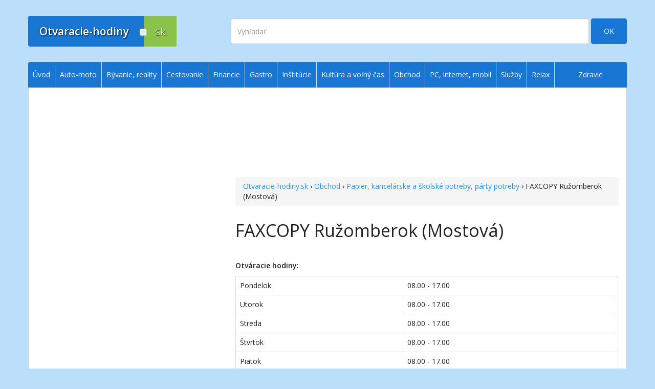

--- FILE ---
content_type: text/html; charset=utf-8
request_url: https://www.otvaracie-hodiny.sk/product/faxcopy-ruzomberok-mostova-11205/
body_size: 13183
content:

<!DOCTYPE html>
<html lang="sk">
<head>
  <meta charset="utf-8">
  <meta name="viewport" content="width=device-width, initial-scale=1.0">
  <title>FAXCOPY Ružomberok (Mostová) - Otvaracie-hodiny.sk | Otváracie, úradné a stránkové hodiny</title>
  <meta name="author" content="E-GO, s.r.o.">
  <meta name="robots" content="index, follow">
    <meta name="description" content="Otváracie hodiny pre FAXCOPY Ružomberok (Mostová)">
  <meta property="og:description" content="Otváracie hodiny pre FAXCOPY Ružomberok (Mostová)">
    <meta property="og:type" content="website">
  <meta property="og:locale" content="sk_SK">
  <meta property="og:title" content="FAXCOPY Ružomberok (Mostová) - Otvaracie-hodiny.sk | Otváracie, úradné a stránkové hodiny">
  <meta property="og:site_name" content="Otvaracie-hodiny.sk">
  <meta property="og:image" content="https://d35yy3vhav0316.cloudfront.net/ogimage.png">
  <meta property="og:url" content="https://www.otvaracie-hodiny.sk/product/faxcopy-ruzomberok-mostova-11205/">
  <meta property="fb:admins" content="1582427903">
  <meta property="fb:admins" content="1232444300">
  	
	  <link rel="home" href="https://www.otvaracie-hodiny.sk/" title="Otvaracie-hodiny.sk">
  <link rel="author" href="https://www.e-go.sk/" title="E-GO Web Design - Tvorba web stránok">
	<link rel="shortcut icon" href="https://d35yy3vhav0316.cloudfront.net/favicon.ico" type="image/x-icon">
  <link rel="apple-touch-icon" sizes="76x76" href="https://d35yy3vhav0316.cloudfront.net/apple-touch-icon-76x76.png">
  <link rel="apple-touch-icon" sizes="120x120" href="https://d35yy3vhav0316.cloudfront.net/apple-touch-icon-120x120.png">
  <link rel="apple-touch-icon" sizes="152x152" href="https://d35yy3vhav0316.cloudfront.net/apple-touch-icon-152x152.png">
  <link rel="apple-touch-icon" sizes="180x180" href="https://d35yy3vhav0316.cloudfront.net/apple-touch-icon-180x180.png">
  <link href="https://fonts.googleapis.com/css?family=Open+Sans:300,400,600&subset=latin,latin-ext" rel="stylesheet" type="text/css">
  <link href="https://cdnjs.cloudflare.com/ajax/libs/font-awesome/4.5.0/css/font-awesome.min.css" rel="stylesheet">
  <link href="https://cdnjs.cloudflare.com/ajax/libs/twitter-bootstrap/3.3.1/css/bootstrap.min.css" rel="stylesheet">
  <link href="https://d35yy3vhav0316.cloudfront.net/css/specific.2024102804.css" rel="stylesheet">
  <!--[if lt IE 9]>
    <script src="https://oss.maxcdn.com/html5shiv/3.7.2/html5shiv.min.js"></script>
    <script src="https://oss.maxcdn.com/respond/1.4.2/respond.min.js"></script>
  <![endif]-->
  <script async src="https://securepubads.g.doubleclick.net/tag/js/gpt.js"></script>
  <script type="module" src="https://www.nuload.net/otvaracie-hodiny/ad.js"></script>
</head>
<body id="top">
  <!-- Google Tag Manager -->
  <noscript><iframe src="//www.googletagmanager.com/ns.html?id=GTM-N2DRGD"
  height="0" width="0" style="display:none;visibility:hidden"></iframe></noscript>
  <script>(function(w,d,s,l,i){w[l]=w[l]||[];w[l].push({'gtm.start':
  new Date().getTime(),event:'gtm.js'});var f=d.getElementsByTagName(s)[0],
  j=d.createElement(s),dl=l!='dataLayer'?'&l='+l:'';j.async=true;j.src=
  '//www.googletagmanager.com/gtm.js?id='+i+dl;f.parentNode.insertBefore(j,f);
  })(window,document,'script','dataLayer','GTM-N2DRGD');</script>
  <!-- End Google Tag Manager -->
  <div id="fb-root"></div>
  <a href="#content" class="sr-only">Prejsť na obsah</a>
    <!-- page header, logo, search -->
  <header class="navbar" id="header">
    <div class="container">
      <div class="navbar-header">
        <a class="navbar-brand" href="/"><div class="logo"><div>Otvaracie-hodiny</div><div>sk</div><span></span></div></a>
        <a class="navbar-toggle" href="#sidr">
          <span class="sr-only">Zobraziť | Skryť navigáciu</span>
          <span class="icon-bar"></span>
          <span class="icon-bar"></span>
          <span class="icon-bar"></span>
        </a>
      </div>
      <div class="navbar-right">
        <div id="search">
          <form action="/engine/search/" method="get" class="clearfix form-inline" role="form">
            <div><input type="hidden" name="pid" value="">
              <input type="hidden" name="selang" value="SK"></div>
            <label for="search-string" class="sr-only">Vyhľadať</label>
            <input class="search-field form-control" name="string" id="search-string" type="text" placeholder="Vyhľadať" autocomplete="off">
						<button class="btn btn-primary btn-search" name="submit" type="submit">OK</button>
					</form>
        </div>
      </div>
    </div>
  </header>
  <!-- /page header, logo, search -->
    <div class="container" id="siteWrap">
    <div class="row">
      <div class="col-sm-9 col-md-8" id="content">
        <ins class="adsbygoogle adslot_1 bodyTop" data-ad-client="ca-pub-3986195020500459" data-ad-slot="3771915911" data-ad-format="horizontal"></ins>        <div id="8773d0ee2b" class="pagefair-acceptable leaderboard728x90 hidden-xs hidden-sm"></div>
        <div id="92ddf56b1d" class="pagefair-acceptable medrect300x250 hidden-md hidden-lg"></div>
        <div></div>
        <div id="in-content">
                    <div id="bc" class="breadcrumb"><a title="Otvaracie-hodiny.sk - úvod" href="/">Otvaracie-hodiny.sk</a> &rsaquo; <a title="Obchod" href="/obchod/">Obchod</a> &rsaquo; <a title="Papier, kancelárske a školské potreby, párty potreby" href="/obchod/papier-kancelarske-a-skolske-potreby/">Papier, kancelárske a školské potreby, párty potreby</a> &rsaquo; FAXCOPY Ružomberok (Mostová)</div>
                    <div class="media">
  <div class="media-body">
	  <h1 class="media-heading">FAXCOPY Ružomberok (Mostová)</h1>
	</div>
	
</div>



<div class="product-detail">
	<div class="desc">
     
	 
	 <div class="desc"> </div>
     <ins class="adsbygoogle adslot_5 bodyTopXS hidden-sm hidden-md hidden-lg" data-ad-client="ca-pub-3986195020500459" data-ad-slot="7043503510" data-ad-format="auto"></ins>
     
     <div class="oh">
       <div class="nu-reward">
         <div>Zobraziť otváracie hodiny</div>
      </div>
      <p><strong>Otváracie hodiny:</strong></p>

<table border="1" cellpadding="0" cellspacing="0">
	<tbody>
		<tr>
			<td>Pondelok</td>
			<td>08.00 - 17.00</td>
		</tr>
		<tr>
			<td>Utorok</td>
			<td>08.00 - 17.00</td>
		</tr>
		<tr>
			<td>Streda</td>
			<td>08.00 - 17.00</td>
		</tr>
		<tr>
			<td>Štvrtok</td>
			<td>08.00 - 17.00</td>
		</tr>
		<tr>
			<td>Piatok</td>
			<td>08.00 - 17.00</td>
		</tr>
		<tr>
			<td>Sobota</td>
			<td>zatvorené</td>
		</tr>
		<tr>
			<td>Nedeľa</td>
			<td>zatvorené</td>
		</tr>
	</tbody>
</table>

<p><strong>Adresa:</strong><br />
FAXCOPY a. s.<br />
Mostová 10<br />
034 01 Ružomberok</p>

      </div>
	</div>
	<div class="panel panel-default" style="margin-top: 3em">
    <div class="panel-heading"><strong>Ďalšie informácie</strong></div>
	  <table class="additional-info">
	    <tr><td><strong>Telefón:</strong></td>
	    <td>044 / 432 36 56</td></tr>
	    <tr><td><strong>Mobil:</strong></td>
	    <td>0903 870 385</td></tr>
	    <tr><td><strong>Fax:</strong></td>
	    <td>044 / 432 17 57</td></tr>
	    <tr><td><strong>E-mail:</strong></td>
	    <td>rk@faxcopy.sk</td></tr>
	    <tr><td><strong>E-mail 2:</strong></td>
	    <td>dtp_rk@faxcopy.sk</td></tr>
		</table>
	</div>
  <div class="panel panel-default">
    <div class="panel-heading"><strong>Informácie o aktuálnosti údajov</strong></div>
    <table class="table">
      <tr><td>Posledná zmena otváracích hodín:</td><td>01.07.2018</td></tr>
      <tr>
        <td>Naposledy sme kontrolovali:</td>
        <td>03.07.2018</td>
      </tr>
    </table>
  </div>
  <p class="text-right spacer"><a href="/uvod/podmienky-pouzivania-a-pravne-info/#k1">Podmienky poskytovania informácií »</a></p>
  
	<!--div style="margin: 1em 0 2em">&laquo;&nbsp;<a href="javascript:history.back();">Späť</a></div-->
</div>

<div style="margin-top: 30px" class="text-center">
  <ins class="adsbygoogle adslot_2 bodyBottom" data-ad-client="ca-pub-3986195020500459" data-ad-slot="6787381510" data-ad-format="rectangle"></ins>
  <!--div class="intad hidden-lg hidden-md hidden-sm" style="text-align: center; margin-top: 30px"><a href="https://pomockypredeti.sk/?utm_source=OH&utm_medium=banner-xs-product&utm_campaign=generic-2019"><img class="img-responsive" style="margin: 0 auto" src="https://d35yy3vhav0316.cloudfront.net/img/ppdt-generic-2017.jpg" alt="PomockyPreDeti.sk"></a></div-->
</div>
<div class="social-buttons clearfix"><div class="fb-like" data-href="//www.otvaracie-hodiny.sk/product/faxcopy-ruzomberok-mostova-11205/" data-layout="button_count" data-action="like" data-show-faces="false"></div><div class="twitter-tweet"><a href="https://twitter.com/share" class="twitter-share-button" data-url="//www.otvaracie-hodiny.sk/product/faxcopy-ruzomberok-mostova-11205/">Tweet</a></div><div id="google-plus-one"><div class="g-plusone" data-href="//www.otvaracie-hodiny.sk/product/faxcopy-ruzomberok-mostova-11205/" data-size="medium"></div></div><div class="email-link" id="email-link"><span class="glyphicon glyphicon-envelope"></span> <a id="email-link-opener" title="Poslať tip e-mailom" href="mailto:?subject=FAXCOPY%20Ružomberok%20(Mostová)  - Otvaracie-hodiny.sk%20|%20Otváracie,%20úradné%20a%20stránkové%20hodiny&body=Web%20stránka%20s%20otváracími hodinami:%0Ahttp://www.otvaracie-hodiny.sk/product/faxcopy-ruzomberok-mostova-11205/%0A%0Awww.otvaracie-hodiny.sk">Poslať tip e-mailom</a></div></div>
<div id="disqus_thread" class="text-center"><button class="btn btn-lg btn-primary show-comments">zobraziť diskusiu<br /><span class="badge disqus-comment-count" data-disqus-url="https://www.otvaracie-hodiny.sk/product/faxcopy-ruzomberok-mostova-11205/"></span></button></div>
        </div>
                      </div>
      <div class="col-sm-3 col-md-4 hidden-xs" id="sidebar">
                        <ins style="margin-bottom: 30px" class="adsbygoogle adslot_3 rightColumn" data-ad-client="ca-pub-3986195020500459" data-ad-slot="2155581912" data-ad-format="vertical"></ins>
			  <!--div class="affil"><div class="intad hidden-xs">
				</div></div-->
        <div class="intad hidden-xs" style="text-align: center"><a href="https://pomockypredeti.sk/?utm_source=OH&utm_medium=banner&utm_campaign=generic-2018"><img class="img-responsive" style="margin: 0 auto" src="https://d35yy3vhav0316.cloudfront.net/img/ppdt-generic-2017.jpg" alt="PomockyPreDeti.sk"></a></div>
        <!--ins class="adsbygoogle adslot_3 rightColumn" data-ad-client="ca-pub-2393320645055022" data-ad-slot="8158987372/4703346498"></ins-->
      </div>
    </div>
  </div>
  <!-- footer -->
  <div class="container" id="footer">
    <div class="row">
      <div class="col-sm-4">
        <div class="logo hidden-xs"><div>Otvaracie-hodiny</div><div>sk</div><span></span></div>
        <nav id="bottom1">
          <ul>
	<li><a href="/kontakt/">Kontakt na prevádzkovateľa</a></li>
	<li><a href="/uvod/podmienky-pouzivania-a-pravne-info/">Podmienky používania a právne informácie</a></li>
	<li><a href="/pravidla-pouzitia-cookies/">Zásady používania cookies</a></li>
	<li><a href="#">Prehlásenie o prístupnosti</a></li>
	<li><a href="/mapa-stranok/">Mapa&nbsp;stránok</a></li>
</ul>
        </nav>
      </div>
      <div class="col-sm-4">
        <nav id="bottom2">
          <p class="lead hidden-xs">Služby pre podnikateľov</p>

<ul>
	<li><a href="/uvod/zakladna-registracia/">Základná registrácia otváracích hodín zadarmo</a></li>
	<li><a href="/uvod/aktualizacia/">Aktualizácia údajov o prevádzke</a></li>
	<li><a href="/uvod/platene-sluzby/">Platené služby</a></li>
</ul>

<p class="lead hidden-xs">Služby pre verejnosť</p>

<ul>
	<li><a href="/uvod/nenasli-ste/">Nenašli ste otváracie hodiny? Pošlite nám tip</a></li>
	<li><a href="/uvod/aktualizacia/">Aktualizácia otváracích hodín</a></li>
	<li><a href="/uvod/tip-na-kategoriu/">Pošlite nám tip na kategóriu</a></li>
</ul>
        </nav>
      </div>
      <div class="col-sm-4">
        <p class="lead hidden-xs">Zostaňme v kontakte</p>
<p><strong>Novinky na Váš e-mail:</strong></p>
        <!-- MailChimp Signup Form -->
        <div id="mc_embed_signup">
          <form action="https://otvaracie-hodiny.us10.list-manage.com/subscribe/post?u=3ce21d32cc351a4cc41e6706f&amp;id=d5d30103df" method="post" id="mc-embedded-subscribe-form" name="mc-embedded-subscribe-form" class="form-inline validate" novalidate role="form">
            <div class="form-group mc-field-group">
            	<label for="mce-EMAIL" class="sr-only">E-mailová adresa</label>
            	<input type="email" value="" name="EMAIL" class="form-control required email" placeholder="e-mailová adresa" id="mce-EMAIL">
            </div>
            <div style="position: absolute; left: -5000px;"><input type="text" name="b_3ce21d32cc351a4cc41e6706f_d5d30103df" tabindex="-1" value=""></div>
            <button type="submit" name="subscribe" id="mc-embedded-subscribe" class="btn btn-primary">OK</button>
          </form>
        </div>
        <!-- /MailChimp Signup Form -->
        <p><a href="https://www.facebook.com/otvaraciehodiny" target="newWin">Otvaracie-hodiny.sk na Facebooku&nbsp;&nbsp;<sup><i class="fa fa-external-link"></i></sup></a></p>
        <div class="fb-like" data-href="https://www.facebook.com/otvaraciehodiny" data-layout="button_count" data-action="like" data-show-faces="false" data-share="false"></div>
      </div>
    </div>
  </div>
  <!-- /footer -->
  
  <!-- menu -->
  <div id="navigation" class="hidden-xs">
    <nav class="navbar" id="menu" role="navigation">
      <div class="container">
      
<ul class="nav navbar-nav">
<li ><a href="/" >Úvod</a>
</li>
<li ><a href="/auto-moto/" >Auto-moto</a>
<ul class="nav navbar-nav">
<li ><a href="/auto-moto/autobazare/" >Autobazáre</a>
</li>
<li ><a href="/auto-moto/autorizovani-predajcovia-vozidiel/" >Autorizovaní predajcovia vozidiel</a>
</li>
<li ><a href="/auto-moto/autolakovne/" >Autolakovne</a>
</li>
<li ><a href="/auto-moto/autopozicovne/" >Autopožičovne, prenájom úžitkových vozidiel</a>
</li>
<li ><a href="/auto-moto/autoservisy/" >Autoservisy</a>
</li>
<li ><a href="/auto-moto/autoumyvarne-a-autokozmetika/" >Autoumyvárne a autokozmetika</a>
</li>
<li ><a href="/auto-moto/cerpacie-stanice/" >Čerpacie stanice</a>
<ul class="nav navbar-nav">
<li ><a href="/auto-moto/cerpacie-stanice/vianoce-silvester-novy-rok-traja-krali/" >Vianoce, Silvester, Nový rok, Traja králi</a>
</li>
</ul>
</li>
<li ><a href="/auto-moto/nahradne-diely-a-autoprislusenstvo/" >Náhradné diely a autopríslušenstvo</a>
</li>
<li ><a href="/auto-moto/odtahove-sluzby/" >Odťahové  a cestné záchrané služby</a>
</li>
<li ><a href="/auto-moto/parkoviska/" >Parkoviská</a>
</li>
<li ><a href="/auto-moto/pneuservisy-a-predaj-pneumatik/" >Pneuservisy a predaj pneumatík</a>
</li>
<li ><a href="/auto-moto/pracoviska-kontroly-originality/" >Pracoviská kontroly originality</a>
</li>
<li ><a href="/auto-moto/technicka-a-emisna-kontrola/" >Technická a emisná kontrola</a>
</li>
<li ><a href="/auto-moto/vrakoviska/" >Vrakoviská</a>
</li>
</ul>
</li>
<li ><a href="/byvanie/" >Bývanie, reality</a>
<ul class="nav navbar-nav">
<li ><a href="/byvanie/bytove-podniky-a-stavebne-bytove-druzstva/" >Bytové podniky a stavebné bytové družstvá</a>
</li>
<li ><a href="/byvanie/dodavatelia-tepla-vody-a-energii/" >Dodávatelia tepla, vody a energií</a>
</li>
<li ><a href="/byvanie/geodezia/" >Geodézia</a>
</li>
<li ><a href="/byvanie/realitne-kancelarie/" >Realitné kancelárie</a>
</li>
<li ><a href="/byvanie/realitni-makleri/" >Realitní makléri</a>
</li>
</ul>
</li>
<li ><a href="/cestovanie/" >Cestovanie</a>
<ul class="nav navbar-nav">
<li ><a href="/cestovanie/apartmany/" >Apartmány</a>
</li>
<li ><a href="/cestovanie/cestovne-kancelarie/" >Cestovné agentúry a kancelárie</a>
</li>
<li ><a href="/cestovanie/hotely-a-hostely/" >Hotely a hostely</a>
</li>
<li ><a href="/cestovanie/chaty-chalupy-a-horske-hotely/" >Chaty, chalupy a horské hotely</a>
</li>
<li ><a href="/cestovanie/kempy/" >Kempy</a>
</li>
<li ><a href="/cestovanie/motely/" >Motely</a>
</li>
<li ><a href="/cestovanie/penziony/" >Penzióny</a>
</li>
<li ><a href="/cestovanie/ubytovne/" >Ubytovne</a>
</li>
<li ><a href="/cestovanie/turisticke-a-informacne-centra/" >Turistické a informačné centrá</a>
</li>
</ul>
</li>
<li ><a href="/financie/" >Financie</a>
<ul class="nav navbar-nav">
<li ><a href="/financie/banky-a-sporitelne/" >Banky a sporiteľne</a>
<ul class="nav navbar-nav">
<li ><a href="/financie/banky-a-sporitelne/vianoce-silvester-novy-rok-traja-krali/" >Vianoce, Silvester, Nový rok, Traja králi</a>
</li>
</ul>
</li>
<li ><a href="/financie/dochodkove-spolocnosti/" >Dôchodkové spoločnosti</a>
</li>
<li ><a href="/financie/financne-poradenstvo/" >Finančné poradenstvo</a>
</li>
<li ><a href="/financie/financne-urady/" >Finančné úrady</a>
</li>
<li ><a href="/financie/investicne-spolocnosti/" >Investičné spoločnosti</a>
</li>
<li ><a href="/financie/leasingove-spolocnosti/" >Leasingové spoločnosti</a>
</li>
<li ><a href="/financie/poistovne/" >Poisťovne</a>
</li>
<li ><a href="/financie/splatkove-spolocnosti/" >Splátkové spoločnosti</a>
</li>
<li ><a href="/financie/zmenarne/" >Zmenárne</a>
</li>
</ul>
</li>
<li ><a href="/gastro/" >Gastro</a>
<ul class="nav navbar-nav">
<li ><a href="/gastro/bary/" >Bary</a>
</li>
<li ><a href="/gastro/bufety/" >Bufety</a>
</li>
<li ><a href="/gastro/cukrarne-cajovne-bistra/" >Cukrárne, čajovne, bistrá</a>
</li>
<li ><a href="/gastro/jedalne-a-zavodne-stravovanie/" >Jedálne a závodné stravovanie</a>
</li>
<li ><a href="/gastro/kaviarne/" >Kaviarne</a>
</li>
<li ><a href="/gastro/puby-hostince-a-pohostinstva/" >Puby, hostince a pohostinstvá</a>
</li>
<li ><a href="/gastro/rychle-stravovanie-fast-food/" >Rýchle stravovanie, fast food</a>
</li>
<li ><a href="/gastro/restauracie-a-pizzerie/" >Reštaurácie a pizzerie</a>
</li>
<li ><a href="/gastro/vinarne-vinoteky-a-pivarne/" >Vinárne, vinotéky a pivárne</a>
</li>
<li ><a href="/gastro/vianoce-silvester-novy-rok-traja-krali/" >Vianoce, Silvester, Nový rok, Traja králi</a>
</li>
</ul>
</li>
<li ><a href="/institucie/" >Inštitúcie</a>
<ul class="nav navbar-nav">
<li ><a href="/institucie/asociacie-a-nadacie/" >Asociácie a nadácie</a>
</li>
<li ><a href="/institucie/colny-urad/" >Colný úrad</a>
</li>
<li ><a href="/institucie/cirkevne-institucie/" >Cirkevné inštitúcie</a>
</li>
<li ><a href="/institucie/danovy-urad/" >Daňový úrad</a>
<ul class="nav navbar-nav">
<li ><a href="/institucie/danovy-urad/danove-urady-predlzene-uradne-hodiny-na-podavanie-danovych-priznani/" >Daňové úrady - úradné hodiny na podávanie daňových priznaní</a>
</li>
</ul>
</li>
<li ><a href="/institucie/environmentalne-organizacie/" >Environmentálne organizácie</a>
</li>
<li ><a href="/institucie/urad-geodezie-kartografie-a-katastra-katastralny-urad-a-sprava-katastra/" >Kataster (katastrálny odbor)</a>
</li>
<li ><a href="/institucie/klientske-centra-uradov-ministerstva-vnutra/" >Klientske centrá úradov Ministerstva vnútra</a>
</li>
<li ><a href="/institucie/matricny-urad/" >Matričný úrad</a>
</li>
<li ><a href="/institucie/mestske-obecne-a-okresne-urady/" >Mestské a obecné úrady</a>
</li>
<li ><a href="/institucie/ministerstva/" >Ministerstvá</a>
</li>
<li ><a href="/institucie/najvyssi-kontrolny-urad/" >Najvyšší kontrolný úrad</a>
</li>
<li ><a href="/institucie/narodny-bezpecnostny-urad/" >Národný bezpečnostný úrad</a>
</li>
<li ><a href="/institucie/narodny-inspektorat-prace/" >Národný inšpektorát práce</a>
</li>
<li ><a href="/institucie/neziskove-a-charitativne-organizacie/" >Neziskové a charitatívne organizácie</a>
</li>
<li ><a href="/institucie/odborove-organizacie-a-profesne-zdruzenia/" >Odborové organizácie a profesné združenia</a>
</li>
<li ><a href="/institucie/okresne-urady/" >Okresné úrady</a>
</li>
<li ><a href="/institucie/pamiatkovy-urad/" >Pamiatkový úrad</a>
</li>
<li ><a href="/institucie/podnikatelske-organizacie/" >Podnikateľské organizácie</a>
</li>
<li ><a href="/institucie/policia/" >Polícia</a>
</li>
<li ><a href="/institucie/posty/" >Pošty</a>
</li>
<li ><a href="/institucie/pozemkovy-urad/" >Pozemkový úrad</a>
</li>
<li ><a href="/institucie/poziarne-zbory/" >Požiarne zbory</a>
</li>
<li ><a href="/institucie/regionalne-organizacie/" >Regionálne organizácie</a>
</li>
<li ><a href="/institucie/socialna-poistovna/" >Sociálna poisťovňa</a>
</li>
<li ><a href="/institucie/stavebny-urad/" >Stavebný úrad</a>
</li>
<li ><a href="/institucie/sudy-a-prokuratury/" >Súdy a prokuratúry</a>
</li>
<li ><a href="/institucie/skolsky-urad/" >Školský úrad</a>
</li>
<li ><a href="/institucie/statisticky-urad/" >Štatistický úrad</a>
</li>
<li ><a href="/institucie/urad-na-ochranu-osobnych-udajov/" >Úrad na ochranu osobných údajov</a>
</li>
<li ><a href="/institucie/urad-prace-socialnych-veci-a-rodiny/" >Úrad práce, sociálnych vecí a rodiny</a>
</li>
<li ><a href="/institucie/urad-pre-dohlad-nad-zdravotnou-starostlivostou/" >Úrad pre dohľad nad zdravotnou starostlivosťou</a>
</li>
<li ><a href="/institucie/urad-pre-normalizaciu-metrologiu-a-skusobnictvo/" >Úrad pre normalizáciu, metrológiu a skúšobníctvo</a>
</li>
<li ><a href="/institucie/urad-pre-verejne-obstaravanie/" >Úrad pre verejné obstarávanie</a>
</li>
<li ><a href="/institucie/urad-priemyselneho-vlastnictva/" >Úrad priemyselného vlastníctva</a>
</li>
<li ><a href="/institucie/urad-verejneho-zdravotnictva/" >Úrad verejného zdravotníctva</a>
</li>
<li ><a href="/institucie/urad-zivotneho-prostredia/" >Úrad životného prostredia</a>
</li>
<li ><a href="/institucie/vladne-institucie-a-organizacie/" >Vládne inštitúcie a organizácie</a>
</li>
<li ><a href="/institucie/vedecke-institucie/" >Vedecké inštitúcie</a>
</li>
<li ><a href="/institucie/velvyslanectva-a-konzulaty/" >Veľvyslanectvá a konzuláty</a>
</li>
<li ><a href="/institucie/vzdelavacie-institucie/" >Vzdelávacie inštitúcie</a>
</li>
<li ><a href="/institucie/zahranicne-a-medzinarodne-institucie/" >Zahraničné a medzinárodné inštitúcie</a>
</li>
<li ><a href="/institucie/zivnostensky-urad/" >Živnostenský úrad (odbor živnostenského podnikania)</a>
</li>
<li ><a href="/institucie/vianoce-silvester-novy-rok-traja-krali/" >Vianoce, Silvester, Nový rok, Traja králi</a>
</li>
<li ><a href="/institucie/volby/" >Voľby</a>
<ul class="nav navbar-nav">
<li ><a href="/institucie/volby/volby-do-europskeho-parlamentu/" >Voľby do Európskeho parlamentu 2024</a>
</li>
</ul>
</li>
</ul>
</li>
<li ><a href="/kultura-a-zabava/" >Kultúra a voľný čas</a>
<ul class="nav navbar-nav">
<li ><a href="/kultura-a-zabava/centra-volneho-casu-domy-deti-a-mladeze/" >Centrá voľného času, domy detí a mládeže</a>
</li>
<li ><a href="/kultura-a-zabava/divadla-a-koncertne-saly/" >Divadlá a koncertné sály</a>
</li>
<li ><a href="/kultura-a-zabava/domy-kultury-a-mestske-kulturne-strediska/" >Domy kultúry a mestské kultúrne strediská</a>
</li>
<li ><a href="/kultura-a-zabava/farmy-a-rance/" >Farmy a ranče</a>
</li>
<li ><a href="/kultura-a-zabava/festivaly/" >Festivaly</a>
</li>
<li ><a href="/kultura-a-zabava/galerie/" >Galérie</a>
</li>
<li ><a href="/kultura-a-zabava/historicke-a-technicke-pamiatky/" >Historické a technické pamiatky</a>
</li>
<li ><a href="/kultura-a-zabava/hrady-zamky-a-kastiele/" >Hrady, zámky a kaštiele</a>
</li>
<li ><a href="/kultura-a-zabava/hvezdarne-a-observatoria/" >Hvezdárne a observatóriá</a>
</li>
<li ><a href="/kultura-a-zabava/internetove-kaviarne/" >Internetové kaviarne</a>
</li>
<li ><a href="/kultura-a-zabava/jaskyne/" >Jaskyne</a>
</li>
<li ><a href="/kultura-a-zabava/kina/" >Kiná</a>
</li>
<li ><a href="/kultura-a-zabava/klubovne-a-spolky/" >Klubovne a spolky</a>
</li>
<li ><a href="/kultura-a-zabava/kniznice/" >Knižnice a archívy</a>
<ul class="nav navbar-nav">
<li ><a href="/kultura-a-zabava/kniznice/archivy/" >Archívy</a>
</li>
<li ><a href="/kultura-a-zabava/kniznice/obecne-mestske-a-regionalne-kniznice/" >Obecné, mestské a regionálne knižnice</a>
</li>
<li ><a href="/kultura-a-zabava/kniznice/specializovane-kniznice/" >Špecializované knižnice</a>
</li>
<li ><a href="/kultura-a-zabava/kniznice/univerzitne-kniznice-kniznice-pri-strednych-a-vysokych-skolach/" >Univerzitné knižnice, knižnice pri stredných a vysokých školách</a>
</li>
<li ><a href="/kultura-a-zabava/kniznice/vedecke-statne-a-narodne-kniznice/" >Vedecké, štátne a národné knižnice</a>
</li>
</ul>
</li>
<li ><a href="/kultura-a-zabava/materske-centra/" >Materské centrá</a>
</li>
<li ><a href="/kultura-a-zabava/muzea-a-skanzeny/" >Múzeá a skanzeny</a>
</li>
<li ><a href="/kultura-a-zabava/skolske-prazdniny/" >Školské prázdniny</a>
<ul class="nav navbar-nav">
<li ><a href="/kultura-a-zabava/skolske-prazdniny/jesenne-prazdniny/" >Jesenné prázdniny</a>
</li>
<li ><a href="/kultura-a-zabava/skolske-prazdniny/vianocne-prazdniny/" >Vianočné prázdniny</a>
</li>
<li ><a href="/kultura-a-zabava/skolske-prazdniny/polrocne-prazdniny/" >Polročné prázdniny</a>
</li>
<li ><a href="/kultura-a-zabava/skolske-prazdniny/jarne-prazdniny-pre-banskobystricky-kraj/" >Jarné prázdniny pre Banskobystrický kraj</a>
</li>
<li ><a href="/kultura-a-zabava/skolske-prazdniny/jarne-prazdniny-pre-bratislavsky-kraj/" >Jarné prázdniny pre Bratislavský kraj</a>
</li>
<li ><a href="/kultura-a-zabava/skolske-prazdniny/jarne-prazdniny-pre-kosicky-kraj/" >Jarné prázdniny pre Košický kraj</a>
</li>
<li ><a href="/kultura-a-zabava/skolske-prazdniny/jarne-prazdniny-pre-nitriansky-kraj/" >Jarné prázdniny pre Nitriansky kraj</a>
</li>
<li ><a href="/kultura-a-zabava/skolske-prazdniny/jarne-prazdniny-pre-presovsky-kraj/" >Jarné prázdniny pre Prešovský kraj</a>
</li>
<li ><a href="/kultura-a-zabava/skolske-prazdniny/jarne-prazdniny-pre-trenciansky-kraj/" >Jarné prázdniny pre Trenčiansky kraj</a>
</li>
<li ><a href="/kultura-a-zabava/skolske-prazdniny/jarne-prazdniny-pre-trnavsky-kraj/" >Jarné prázdniny pre Trnavský kraj</a>
</li>
<li ><a href="/kultura-a-zabava/skolske-prazdniny/jarne-prazdniny-pre-zilinsky-kraj/" >Jarné prázdniny pre Žilinský kraj</a>
</li>
<li ><a href="/kultura-a-zabava/skolske-prazdniny/velkonocne-prazdniny/" >Veľkonočné prázdniny</a>
</li>
<li ><a href="/kultura-a-zabava/skolske-prazdniny/letne-prazdniny/" >Letné prázdniny</a>
</li>
</ul>
</li>
<li ><a href="/kultura-a-zabava/televizia-rozhlas-a-tlac/" >Televízia, rozhlas a tlač</a>
</li>
<li ><a href="/kultura-a-zabava/veltrhy-vystavy-a-vystaviska/" >Veľtrhy, výstavy a výstaviská</a>
</li>
<li ><a href="/kultura-a-zabava/vydavatelstva-a-nakladatelstva/" >Vydavateľstvá a nakladateľstvá</a>
</li>
<li ><a href="/kultura-a-zabava/zabava/" >Zábava</a>
<ul class="nav navbar-nav">
<li ><a href="/kultura-a-zabava/zabava/atrakcie-lunaparky-a-zabavne-centra/" >Detské ihriská, atrakcie, lunaparky a zábavné centrá</a>
</li>
<li ><a href="/kultura-a-zabava/zabava/bungee-jumping/" >Bungee jumping</a>
</li>
<li ><a href="/kultura-a-zabava/zabava/diskoteky-a-diskokluby/" >Diskotéky a diskokluby</a>
</li>
<li ><a href="/kultura-a-zabava/zabava/kasina-herne-billiard/" >Kasína, herne, billiard</a>
</li>
<li ><a href="/kultura-a-zabava/zabava/paint-ball/" >Paint ball</a>
</li>
<li ><a href="/kultura-a-zabava/zabava/nocne-kluby/" >Nočné kluby</a>
</li>
</ul>
</li>
<li ><a href="/kultura-a-zabava/zoo-botanicke-zahrady-arboreta-parky/" >ZOO, botanické záhrady, arboréta, parky</a>
</li>
</ul>
</li>
<li class="select"><a href="/obchod/" class="select">Obchod</a>
<ul class="nav navbar-nav">
<li ><a href="/obchod/antikvariaty-a-starozitnictva/" >Antikvariáty a starožitníctva</a>
</li>
<li ><a href="/obchod/audio-a-videonosice/" >Audio a videonosiče</a>
</li>
<li ><a href="/obchod/bazare-a-zalozne/" >Bazáre a záložne</a>
</li>
<li ><a href="/obchod/bazeny-virivky-solaria-sauny-a-prislusenstvo/" >Bazény, vírivky, soláriá, sauny a príslušenstvo</a>
</li>
<li ><a href="/obchod/bicykle/" >Bicykle</a>
</li>
<li ><a href="/obchod/bizuteria-modne-a-vlasove-doplnky/" >Bižutéria, módne a vlasové doplnky</a>
</li>
<li ><a href="/obchod/caje-bylinky-prirodne-a-aromaticke-vyrobky/" >Čaje, bylinky, prírodné a aromatické výrobky</a>
</li>
<li ><a href="/obchod/darcekove-a-upomienkove-predmety/" >Darčekové a upomienkové predmety</a>
</li>
<li ><a href="/obchod/detske-potreby/" >Detské a tehotenské potreby</a>
</li>
<li ><a href="/obchod/domace-potreby/" >Domáce potreby</a>
<ul class="nav navbar-nav">
<li ><a href="/obchod/domace-potreby/vianoce-silvester-novy-rok-traja-krali/" >Vianoce, Silvester, Nový rok, Traja králi</a>
</li>
</ul>
</li>
<li ><a href="/obchod/drogeria-kozmetika-a-cistiace-prostriedky/" >Drogéria, kozmetika a čistiace prostriedky</a>
</li>
<li ><a href="/obchod/doplnky-vyzivy/" >Doplnky výživy</a>
</li>
<li ><a href="/obchod/eko-a-bioprodukty/" >Eko a bioprodukty</a>
</li>
<li ><a href="/obchod/svietidla/" >Elektro a svietidlá</a>
</li>
<li ><a href="/obchod/elektronika-a-technika/" >Elektronika a technika</a>
<ul class="nav navbar-nav">
<li ><a href="/obchod/elektronika-a-technika/biela-a-cierna-technika-domace-spotrebice/" >Biela a čierna technika, domáce spotrebiče</a>
</li>
<li ><a href="/obchod/elektronika-a-technika/specializovana-elektronika-a-technika/" >Špecializovaná elektronika a technika</a>
</li>
<li ><a href="/obchod/elektronika-a-technika/vianoce-silvester-novy-rok-traja-krali/" >Vianoce, Silvester, Nový rok, Traja králi</a>
</li>
</ul>
</li>
<li ><a href="/obchod/europrodukty-a-potreby/" >Europrodukty a potreby</a>
</li>
<li ><a href="/obchod/ezoterika/" >Ezoterika</a>
</li>
<li ><a href="/obchod/farby-laky-tmely-lepidla/" >Farby, laky, tmely, lepidlá</a>
</li>
<li ><a href="/obchod/hodiny/" >Hodiny a hodinky</a>
</li>
<li ><a href="/obchod/hracky/" >Hračky</a>
<ul class="nav navbar-nav">
<li ><a href="/obchod/hracky/vianoce-silvester-novy-rok-traja-krali/" >Vianoce, Silvester, Nový rok, Traja králi</a>
</li>
</ul>
</li>
<li ><a href="/obchod/hudobniny-hudobne-nastroje-a-ozvucovacia-technika/" >Hudobniny, hudobné nástroje a ozvučovacia technika</a>
</li>
<li ><a href="/obchod/hypermarkety-a-supermarkety/" >Hypermarkety a supermarkety</a>
<ul class="nav navbar-nav">
<li ><a href="/obchod/hypermarkety-a-supermarkety/vianoce-silvester-novy-rok-traja-krali/" >Vianoce, Silvester, Nový rok, Traja králi</a>
</li>
</ul>
</li>
<li ><a href="/obchod/chovatelske-potreby/" >Chovateľské potreby</a>
</li>
<li ><a href="/obchod/knihy-a-tlacoviny/" >Knihy a tlačoviny</a>
<ul class="nav navbar-nav">
<li ><a href="/obchod/knihy-a-tlacoviny/vianoce-silvester-novy-rok-traja-krali/" >Vianoce, Silvester, Nový rok, Traja králi</a>
</li>
</ul>
</li>
<li ><a href="/obchod/koberce-a-podlahoviny/" >Koberce a podlahoviny</a>
</li>
<li ><a href="/obchod/koza-a-kozusiny/" >Koža a kožušiny</a>
</li>
<li ><a href="/obchod/kuchynske-zariadenie/" >Kuchynské zariadenie</a>
</li>
<li ><a href="/obchod/kupelnove-zariadenie-a-sanita/" >Kúpeľňové zariadenie a sanita</a>
</li>
<li ><a href="/obchod/kvety-a-dekoracie/" >Kvety a dekorácie</a>
</li>
<li ><a href="/obchod/metrovy-a-bytovy-textil/" >Metrový a bytový textil</a>
</li>
<li ><a href="/obchod/nabytok-a-bytove-doplnky/" >Nábytok a bytové doplnky</a>
<ul class="nav navbar-nav">
<li ><a href="/obchod/nabytok-a-bytove-doplnky/vianoce-silvester-novy-rok-traja-krali/" >Vianoce, Silvester, Nový rok, Traja králi</a>
</li>
</ul>
</li>
<li ><a href="/obchod/nastroje-naradie-a-material-pre-majstrov/" >Nástroje, náradie a materiál pre majstrov</a>
<ul class="nav navbar-nav">
<li ><a href="/obchod/nastroje-naradie-a-material-pre-majstrov/vianoce-silvester-novy-rok-traja-krali/" >Vianoce, Silvester, Nový rok, Traja králi</a>
</li>
</ul>
</li>
<li ><a href="/obchod/obchodne-domy-a-nakupno-zabavne-centra/" >Obchodné domy a nákupno-zábavné centrá</a>
<ul class="nav navbar-nav">
<li ><a href="/obchod/obchodne-domy-a-nakupno-zabavne-centra/vianoce-silvester-novy-rok-traja-krali/" >Vianoce, Silvester, Nový rok, Traja králi</a>
</li>
</ul>
</li>
<li ><a href="/obchod/obklady-dlazba-a-bytova-keramika/" >Obklady, dlažba a bytová keramika</a>
</li>
<li ><a href="/obchod/obuv/" >Obuv</a>
</li>
<li ><a href="/obchod/ocne-optiky/" >Očné optiky</a>
</li>
<li ><a href="/obchod/odevy-a-kusovy-textil/" >Odevy a kusový textil</a>
<ul class="nav navbar-nav">
<li ><a href="/obchod/odevy-a-kusovy-textil/vianoce-silvester-novy-rok-traja-krali/" >Vianoce, Silvester, Nový rok, Traja králi</a>
</li>
</ul>
</li>
<li ><a href="/obchod/okna-dvere-zaluzie-rolety/" >Okná, dvere, žalúzie, rolety</a>
</li>
<li class="select"><a href="/obchod/papier-kancelarske-a-skolske-potreby/" class="select">Papier, kancelárske a školské potreby, párty potreby</a>
</li>
<li ><a href="/obchod/parfemy/" >Parfémy</a>
</li>
<li ><a href="/obchod/ploty-brany-a-zahradna-technika/" >Ploty, brány a záhradná technika</a>
</li>
<li ><a href="/obchod/polovnicke-rybarske-a-vcelarske-potreby/" >Poľovnícke, rybárske a včelárske potreby</a>
</li>
<li ><a href="/obchod/potraviny-a-napoje/" >Potraviny a nápoje</a>
</li>
<li ><a href="/obchod/potreby-pre-vytvarnikov/" >Potreby pre výtvarníkov</a>
</li>
<li ><a href="/obchod/pracovne-a-ochranne-pomocky/" >Pracovné a ochranné pomôcky</a>
</li>
<li ><a href="/obchod/velkoobchod-s-priemyselnymi-vyrobkami/" >Priemyselné výrobky</a>
<ul class="nav navbar-nav">
<li ><a href="/obchod/velkoobchod-s-priemyselnymi-vyrobkami/automobilovy-priemysel/" >Automobilový priemysel</a>
</li>
<li ><a href="/obchod/velkoobchod-s-priemyselnymi-vyrobkami/bansky-a-tazobny-priemysel/" >Banský a ťažobný priemysel</a>
</li>
<li ><a href="/obchod/velkoobchod-s-priemyselnymi-vyrobkami/drevospracujuci-priemysel/" >Drevospracujúci priemysel</a>
</li>
<li ><a href="/obchod/velkoobchod-s-priemyselnymi-vyrobkami/elektrotechnicky-priemysel/" >Elektrotechnický priemysel</a>
</li>
<li ><a href="/obchod/velkoobchod-s-priemyselnymi-vyrobkami/energeticky-priemysel/" >Energetický priemysel</a>
</li>
<li ><a href="/obchod/velkoobchod-s-priemyselnymi-vyrobkami/farmaceuticky-priemysel/" >Farmaceutický priemysel</a>
</li>
<li ><a href="/obchod/velkoobchod-s-priemyselnymi-vyrobkami/hutnicky-priemysel/" >Hutnícky priemysel</a>
</li>
<li ><a href="/obchod/velkoobchod-s-priemyselnymi-vyrobkami/chemicky-priemysel/" >Chemický priemysel</a>
</li>
<li ><a href="/obchod/velkoobchod-s-priemyselnymi-vyrobkami/papierensky-priemysel/" >Papierenský priemysel</a>
</li>
<li ><a href="/obchod/velkoobchod-s-priemyselnymi-vyrobkami/plasty-a-gumarensky-priemysel/" >Plasty a gumárenský priemysel</a>
</li>
<li ><a href="/obchod/velkoobchod-s-priemyselnymi-vyrobkami/polnohospodarsky-priemysel/" >Poľnohospodársky priemysel</a>
</li>
<li ><a href="/obchod/velkoobchod-s-priemyselnymi-vyrobkami/potravinarsky-priemysel/" >Potravinársky priemysel</a>
</li>
<li ><a href="/obchod/velkoobchod-s-priemyselnymi-vyrobkami/stavebny-priemysel/" >Stavebný priemysel</a>
</li>
<li ><a href="/obchod/velkoobchod-s-priemyselnymi-vyrobkami/strojarsky-priemysel/" >Strojársky priemysel</a>
</li>
<li ><a href="/obchod/velkoobchod-s-priemyselnymi-vyrobkami/textil-odev-a-obuv/" >Textil, odev a obuv</a>
</li>
</ul>
</li>
<li ><a href="/obchod/reklamne-predmety/" >Reklamné predmety</a>
</li>
<li ><a href="/obchod/rozne-priemyselne-vyrobky-a-materialy/" >Rôzne priemyselné výrobky a materiály</a>
</li>
<li ><a href="/obchod/secondhand/" >Secondhand</a>
</li>
<li ><a href="/obchod/sklo-porcelan-a-keramika/" >Sklo, porcelán a keramika</a>
</li>
<li ><a href="/obchod/spodna-bielizen-a-plavky/" >Spodná bielizeň a plavky</a>
</li>
<li ><a href="/obchod/stavebniny-stavebna-technika-a-naradie/" >Stavebniny, stavebná technika a náradie</a>
</li>
<li ><a href="/obchod/sportove-potreby/" >Športové potreby</a>
<ul class="nav navbar-nav">
<li ><a href="/obchod/sportove-potreby/vianoce-silvester-novy-rok-traja-krali/" >Vianoce, Silvester, Nový rok, Traja králi</a>
</li>
</ul>
</li>
<li ><a href="/obchod/textilna-a-kozena-galanteria/" >Textilná a kožená galantéria</a>
</li>
<li ><a href="/obchod/umelecke-diela-a-umelecko-remeselne-vyrobky/" >Umelecké diela a umelecko-remeselné výrobky</a>
</li>
<li ><a href="/obchod/vino-pivo-a-alkohol/" >Víno, pivo, alkohol a tabakové výrobky</a>
</li>
<li ><a href="/obchod/voda-kurenie-plyn/" >Voda, Kúrenie, Plyn</a>
</li>
<li ><a href="/obchod/zahradnictvo-pestovatelstvo-a-lesnictvo/" >Záhradníctvo, pestovateľstvo a lesníctvo</a>
</li>
<li ><a href="/obchod/zdravotne-potreby-a-pomocky/" >Zdravotné potreby a pomôcky</a>
</li>
<li ><a href="/obchod/zlato-striebro-klenoty-a-sperky/" >Zlato, striebro, klenoty a šperky</a>
</li>
<li ><a href="/obchod/zeleziarstva/" >Železiarstva</a>
</li>
</ul>
</li>
<li ><a href="/pc-internet-mobil/" >PC, internet, mobil</a>
<ul class="nav navbar-nav">
<li ><a href="/pc-internet-mobil/hardware-a-software/" >Hardware a software</a>
</li>
<li ><a href="/pc-internet-mobil/internetovy-marketing/" >Internetový marketing</a>
</li>
<li ><a href="/pc-internet-mobil/mobilni-operatori/" >Mobilní operátori</a>
<ul class="nav navbar-nav">
<li ><a href="/pc-internet-mobil/mobilni-operatori/vianoce-silvester-novy-rok-traja-krali/" >Vianoce, Silvester, Nový rok, Traja králi</a>
</li>
</ul>
</li>
<li ><a href="/pc-internet-mobil/mobily-telefony-a-prislusenstvo/" >Mobily, telefóny a príslušenstvo</a>
</li>
<li ><a href="/pc-internet-mobil/poskytovatelia-internetu/" >Poskytovatelia internetu</a>
</li>
<li ><a href="/pc-internet-mobil/poskytovatelia-telekomunikacnych-sluzieb/" >Poskytovatelia telekomunikačných služieb</a>
</li>
<li ><a href="/pc-internet-mobil/programovanie/" >Programovanie</a>
</li>
<li ><a href="/pc-internet-mobil/operacne-systemy/" >Operačné systémy</a>
</li>
<li ><a href="/pc-internet-mobil/servis-pocitacov/" >Servis počítačov</a>
</li>
<li ><a href="/pc-internet-mobil/telekomunikacna-technika/" >Telekomunikačná technika</a>
</li>
<li ><a href="/pc-internet-mobil/tvorba-www-webdesign-webhosting/" >Tvorba www, webdesign, webhosting</a>
</li>
<li ><a href="/pc-internet-mobil/vypoctova-technika/" >Výpočtová technika</a>
</li>
</ul>
</li>
<li ><a href="/sluzby/" >Služby</a>
<ul class="nav navbar-nav">
<li ><a href="/sluzby/administrativne-sluzby/" >Administratívne služby</a>
</li>
<li ><a href="/sluzby/architektonicke-sluzby/" >Architektonické služby a projektovanie</a>
</li>
<li ><a href="/sluzby/bezpecnostne-a-detektivne-sluzby/" >Bezpečnostné a detektívne služby</a>
</li>
<li ><a href="/sluzby/catering-a-organizovanie-oslav/" >Catering a organizovanie osláv</a>
</li>
<li ><a href="/sluzby/cistiarne-odevov/" >Čistiarne odevov</a>
</li>
<li ><a href="/sluzby/deratizacia-dezinfekcia-dezinsekcia/" >Deratizácia, dezinfekcia, dezinsekcia</a>
</li>
<li ><a href="/sluzby/donaskove-sluzby/" >Donáškové služby</a>
</li>
<li ><a href="/sluzby/doprava/" >Doprava</a>
<ul class="nav navbar-nav">
<li ><a href="/sluzby/doprava/autobusova-doprava/" >Autobusová doprava</a>
</li>
<li ><a href="/sluzby/doprava/letecka-doprava/" >Letecká doprava</a>
</li>
<li ><a href="/sluzby/doprava/lodna-doprava/" >Lodná doprava</a>
</li>
<li ><a href="/sluzby/doprava/logistika/" >Logistika</a>
</li>
<li ><a href="/sluzby/doprava/mestska-doprava/" >Mestská doprava</a>
</li>
<li ><a href="/sluzby/doprava/nakladna-a-kamionova-doprava/" >Nákladná a kamiónová doprava</a>
</li>
<li ><a href="/sluzby/doprava/spedicia/" >Špedícia</a>
</li>
<li ><a href="/sluzby/doprava/taxi/" >Taxi</a>
</li>
<li ><a href="/sluzby/doprava/zeleznicna-doprava/" >Železničná doprava</a>
</li>
</ul>
</li>
<li ><a href="/sluzby/ekonomicke-sluzby/" >Ekonomické služby</a>
</li>
<li ><a href="/sluzby/ekologicke-sluzby-a-spracovanie-odpadu/" >Ekologické služby a spracovanie odpadu</a>
<ul class="nav navbar-nav">
<li ><a href="/sluzby/ekologicke-sluzby-a-spracovanie-odpadu/asanacne-sluzby/" >Asanačné služby</a>
</li>
<li ><a href="/sluzby/ekologicke-sluzby-a-spracovanie-odpadu/skladky-odpadu/" >Skládky odpadu</a>
</li>
<li ><a href="/sluzby/ekologicke-sluzby-a-spracovanie-odpadu/zberne-suroviny/" >Zberné suroviny a triedený odpad</a>
</li>
</ul>
</li>
<li ><a href="/sluzby/foto-a-videosluzby/" >Foto a videoslužby</a>
</li>
<li ><a href="/sluzby/havarijne-a-poruchove-sluzby/" >Havarijné a poruchové služby</a>
</li>
<li ><a href="/sluzby/interierovy-a-exterierovy-design/" >Interiérový a exteriérový design</a>
</li>
<li ><a href="/sluzby/inzertne-kancelarie/" >Inzertné kancelárie</a>
</li>
<li ><a href="/sluzby/jazykove-sluzby-preklad-a-tlmocenie/" >Jazykové služby, preklad a tlmočenie</a>
</li>
<li ><a href="/sluzby/klucova-sluzba/" >Kľúčová služba</a>
</li>
<li ><a href="/sluzby/komunalne-sluzby/" >Komunálne služby</a>
</li>
<li ><a href="/sluzby/kopirovanie-knihviazacstvo-polygrafia-a-reprografia/" >Kopírovanie, kníhviazačstvo, tlač, polygrafia, 3D tlač a reprografia</a>
</li>
<li ><a href="/sluzby/konzultacne-a-poradenske-sluzby/" >Konzultačné a poradenské služby</a>
</li>
<li ><a href="/sluzby/kozmeticke-sluzby-wellnes-a-vizaz/" >Kozmetické služby, wellnes a vizáž</a>
<ul class="nav navbar-nav">
<li ><a href="/sluzby/kozmeticke-sluzby-wellnes-a-vizaz/kadernictva-holicstva-a-vlasove-studia/" >Kaderníctva, holičstvá a vlasové štúdiá</a>
</li>
<li ><a href="/sluzby/kozmeticke-sluzby-wellnes-a-vizaz/kozmeticke-salony-a-wellnes-studia/" >Kozmetické salóny a wellnes štúdiá</a>
</li>
<li ><a href="/sluzby/kozmeticke-sluzby-wellnes-a-vizaz/lekarska-kozmetika/" >Lekárska kozmetika</a>
</li>
<li ><a href="/sluzby/kozmeticke-sluzby-wellnes-a-vizaz/manikura-pedikura-a-nechtove-studia/" >Manikúra, pedikúra a nechtové štúdiá</a>
</li>
<li ><a href="/sluzby/kozmeticke-sluzby-wellnes-a-vizaz/solaria/" >Soláriá</a>
</li>
<li ><a href="/sluzby/kozmeticke-sluzby-wellnes-a-vizaz/tetovanie-a-piercing/" >Tetovanie a piercing</a>
</li>
<li ><a href="/sluzby/kozmeticke-sluzby-wellnes-a-vizaz/vizazisti/" >Vizážisti</a>
</li>
</ul>
</li>
<li ><a href="/sluzby/kulturne-a-umelecke-sluzby/" >Kultúrne a umelecké služby</a>
</li>
<li ><a href="/sluzby/modelingove-a-hostessingove-agentury/" >Modelingové a hostessingové agentúry</a>
</li>
<li ><a href="/sluzby/modne-navrharstvo/" >Módne návrhárstvo</a>
</li>
<li ><a href="/sluzby/nahravacie-studia-a-ozvucovanie/" >Nahrávacie štúdiá, zvuková a svetelná technika</a>
</li>
<li ><a href="/sluzby/opatrovatelske-sluzby/" >Opatrovateľské služby</a>
</li>
<li ><a href="/sluzby/personalne-agentury/" >Personálne agentúry</a>
</li>
<li ><a href="/sluzby/pohrebne-sluzby/" >Pohrebné a cintorínske služby</a>
</li>
<li ><a href="/sluzby/postove-a-dorucovatelske-sluzby/" >Poštové a doručovateľské služby</a>
<ul class="nav navbar-nav">
<li ><a href="/sluzby/postove-a-dorucovatelske-sluzby/kurieri/" >Kuriéri</a>
</li>
<li ><a href="/sluzby/postove-a-dorucovatelske-sluzby/posty/" >Pošty</a>
<ul class="nav navbar-nav">
<li ><a href="/sluzby/postove-a-dorucovatelske-sluzby/posty/vianoce-silvester-novy-rok-traja-krali/" >Vianoce, Silvester, Nový rok, Traja králi</a>
</li>
</ul>
</li>
</ul>
</li>
<li ><a href="/sluzby/pozicovne-a-prenajom/" >Požičovne a prenájom</a>
<ul class="nav navbar-nav">
<li ><a href="/sluzby/pozicovne-a-prenajom/pozicovne-kostymov-a-masiek/" >Požičovne kostýmov a masiek</a>
</li>
<li ><a href="/sluzby/pozicovne-a-prenajom/pozicovne-specializovanej-elektroniky-a-techniky/" >Požičovne špecializovanej elektroniky a techniky</a>
</li>
<li ><a href="/sluzby/pozicovne-a-prenajom/pozicovne-sportovych-potrieb/" >Požičovne športových potrieb</a>
</li>
<li ><a href="/sluzby/pozicovne-a-prenajom/video-a-dvd-pozicovne/" >Video a DVD požičovne</a>
</li>
</ul>
</li>
<li ><a href="/sluzby/pravnicke-sluzby/" >Právnické služby</a>
<ul class="nav navbar-nav">
<li ><a href="/sluzby/pravnicke-sluzby/advokati/" >Advokáti</a>
</li>
<li ><a href="/sluzby/pravnicke-sluzby/notari/" >Notári</a>
</li>
<li ><a href="/sluzby/pravnicke-sluzby/exekutori/" >Exekútori</a>
</li>
<li ><a href="/sluzby/pravnicke-sluzby/sudni-znalci/" >Súdni znalci</a>
</li>
<li ><a href="/sluzby/pravnicke-sluzby/mediatori-a-mediacne-centra/" >Mediátori a mediačné centrá</a>
</li>
</ul>
</li>
<li ><a href="/sluzby/pyrotechnicke-sluzby/" >Pyrotechnické služby</a>
</li>
<li ><a href="/sluzby/reklamne-a-marketingove-sluzby/" >Reklamné a marketingové služby</a>
</li>
<li ><a href="/sluzby/remeselne-sluzby/" >Remeselné služby</a>
<ul class="nav navbar-nav">
<li ><a href="/sluzby/remeselne-sluzby/calunnictvo/" >Čalúnnictvo</a>
</li>
<li ><a href="/sluzby/remeselne-sluzby/kamenarstvo/" >Kamenárstvo</a>
</li>
<li ><a href="/sluzby/remeselne-sluzby/krajcirstvo-zakazkove-sitie-a-oprava-odevov/" >Krajčírstvo, zákazkové šitie a oprava odevov</a>
</li>
<li ><a href="/sluzby/remeselne-sluzby/obuvnictvo-brasnarstvo-a-oprava-obuvi/" >Obuvníctvo, brašnárstvo a oprava obuvi</a>
</li>
<li ><a href="/sluzby/remeselne-sluzby/ramovanie/" >Rámovanie</a>
</li>
<li ><a href="/sluzby/remeselne-sluzby/sklenarstvo/" >Sklenárstvo</a>
</li>
<li ><a href="/sluzby/remeselne-sluzby/stolarstvo-a-tesarstvo-vyroba-nabytku/" >Stolárstvo a tesárstvo, výroba nábytku</a>
</li>
<li ><a href="/sluzby/remeselne-sluzby/umelecke-remesla/" >Umelecké remeslá</a>
</li>
</ul>
</li>
<li ><a href="/sluzby/restauratorske-sluzby/" >Reštaurátorské služby</a>
</li>
<li ><a href="/sluzby/revizne-sluzby-a-kontroly-certifikacia/" >Revízne služby a kontroly, certifikácia</a>
</li>
<li ><a href="/sluzby/servisne-sluzby-a-opravovne/" >Servisné služby a opravovne</a>
<ul class="nav navbar-nav">
<li ><a href="/sluzby/servisne-sluzby-a-opravovne/servis-domacich-spotrebicov/" >Servis domácich spotrebičov</a>
</li>
<li ><a href="/sluzby/servisne-sluzby-a-opravovne/servis-hudobnych-nastrojov/" >Servis hudobných nástrojov</a>
</li>
<li ><a href="/sluzby/servisne-sluzby-a-opravovne/servis-strojov-a-zariadeni/" >Servis strojov a zariadení</a>
</li>
</ul>
</li>
<li ><a href="/sluzby/stavebne-montazne-a-instalaterske-sluzby/" >Stavebné, montážne a inštalatérske služby</a>
<ul class="nav navbar-nav">
<li ><a href="/sluzby/stavebne-montazne-a-instalaterske-sluzby/elektroinstalacne-prace/" >Elektroinštalačné práce</a>
</li>
<li ><a href="/sluzby/stavebne-montazne-a-instalaterske-sluzby/izolacne-a-zateplovacie-prace/" >Izolačné a zateplovacie práce</a>
</li>
<li ><a href="/sluzby/stavebne-montazne-a-instalaterske-sluzby/klampiarske-a-pokryvacie-prace/" >Klampiarske a pokrývacie práce</a>
</li>
<li ><a href="/sluzby/stavebne-montazne-a-instalaterske-sluzby/kominarske-prace/" >Kominárske práce</a>
</li>
<li ><a href="/sluzby/stavebne-montazne-a-instalaterske-sluzby/malovanie-stierkovanie-a-tapetovanie/" >Maľovanie, stierkovanie a tapetovanie</a>
</li>
<li ><a href="/sluzby/stavebne-montazne-a-instalaterske-sluzby/montaz-krbov-kozubov-a-kachli/" >Montáž a výroba krbov, kozubov a kachlí</a>
</li>
<li ><a href="/sluzby/stavebne-montazne-a-instalaterske-sluzby/montaz-okien-a-dveri/" >Montáž a výroba okien a dverí</a>
</li>
<li ><a href="/sluzby/stavebne-montazne-a-instalaterske-sluzby/murarske-a-sadrokartonove-prace/" >Murárske a sadrokartónové práce</a>
</li>
<li ><a href="/sluzby/stavebne-montazne-a-instalaterske-sluzby/plynoistalaterske-prace-a-kurenie/" >Plynoinštalatérske práce a kúrenie</a>
</li>
<li ><a href="/sluzby/stavebne-montazne-a-instalaterske-sluzby/prestavba-bytovych-jadier/" >Prestavba bytových jadier</a>
</li>
<li ><a href="/sluzby/stavebne-montazne-a-instalaterske-sluzby/pokladacie-a-obkladacie-prace/" >Pokladacie a obkladacie práce</a>
</li>
<li ><a href="/sluzby/stavebne-montazne-a-instalaterske-sluzby/sanitarne-vybavenie/" >Sanitárne vybavenie</a>
</li>
<li ><a href="/sluzby/stavebne-montazne-a-instalaterske-sluzby/stukaterske-prace/" >Štukatérske práce</a>
</li>
<li ><a href="/sluzby/stavebne-montazne-a-instalaterske-sluzby/vodoinstalaterske-prace/" >Vodoinštalatérske práce</a>
</li>
<li ><a href="/sluzby/stavebne-montazne-a-instalaterske-sluzby/zamocnicke-prace/" >Zámočnícke práce</a>
</li>
<li ><a href="/sluzby/stavebne-montazne-a-instalaterske-sluzby/zemne-a-buracie-prace/" >Zemné a búracie práce</a>
</li>
</ul>
</li>
<li ><a href="/sluzby/stahovacie-sluzby/" >Sťahovacie služby</a>
</li>
<li ><a href="/sluzby/stavkove-kancelarie/" >Stávkové kancelárie</a>
<ul class="nav navbar-nav">
<li ><a href="/sluzby/stavkove-kancelarie/vianoce-silvester-novy-rok-traja-krali/" >Vianoce, Silvester, Nový rok, Traja králi</a>
</li>
</ul>
</li>
<li ><a href="/sluzby/svadobne-sluzby/" >Svadobné služby</a>
</li>
<li ><a href="/sluzby/upratovacie-sluzby/" >Upratovacie a čistiace služby</a>
</li>
<li ><a href="/sluzby/utulky-pre-zvierata/" >Útulky pre zvieratá</a>
</li>
<li ><a href="/sluzby/veterinarne-sluzby/" >Veterinárne služby</a>
</li>
<li ><a href="/sluzby/zahradna-architektura/" >Záhradná architektúra</a>
</li>
</ul>
</li>
<li ><a href="/relax/" >Relax</a>
<ul class="nav navbar-nav">
<li ><a href="/relax/arealy-vodnych-nadrzi/" >Areály vodných nádrží</a>
</li>
<li ><a href="/relax/aquaparky-a-kupaliska/" >Aquaparky a kúpaliská</a>
</li>
<li ><a href="/relax/fitness-centra-a-posilnovne/" >Fitness centrá a posilňovne</a>
</li>
<li ><a href="/relax/kupele-sanatoria-a-relaxacno-regeneracne-centra/" >Kúpele, sanatóriá a relaxačno-regeneračné centrá</a>
</li>
<li ><a href="/relax/plavarne/" >Plavárne</a>
</li>
<li ><a href="/relax/masaze-a-sauny/" >Masáže, soláriá a sauny</a>
</li>
<li ><a href="/relax/rekreacne-strediska/" >Rekreačné strediská</a>
</li>
<li ><a href="/relax/sportove-arealy-a-kluby/" >Športové areály a kluby</a>
</li>
<li ><a href="/relax/stadiony-a-sportove-haly/" >Štadióny a športové haly</a>
</li>
</ul>
</li>
<li ><a href="/zdravie/" >Zdravie</a>
<ul class="nav navbar-nav">
<li ><a href="/zdravie/alternativna-medicina/" >Alternatívna medicína - ambulancie a predajne</a>
</li>
<li ><a href="/zdravie/ambulancie-a-ordinacie/" >Ambulancie a ordinácie</a>
</li>
<li ><a href="/zdravie/lekarne/" >Lekárne</a>
<ul class="nav navbar-nav">
<li ><a href="/zdravie/lekarne/vianoce-silvester-novy-rok-traja-krali/" >Vianoce, Silvester, Nový rok, Traja králi</a>
</li>
</ul>
</li>
<li ><a href="/zdravie/zdravotne-poistovne/" >Zdravotné poisťovne</a>
</li>
<li ><a href="/zdravie/zdravotnicke-zariadenia/" >Zdravotnícke zariadenia</a>
</li>
<li ><a href="/zdravie/coronavirus-covid-19-obmedzenia-otvaracich-hodin/" >Obmedzenia otváracích hodín - Coronavírus Covid-19</a>
</li>
<li ><a href="/zdravie/odberove-miesta-na-antigenove-testovanie/" >Odberové miesta na PCR a antigénové testovanie </a>
</li>
<li ><a href="/zdravie/ockovanie-covid-19/" >Očkovanie proti koronavírusu SARS Cov-2 (COVID 19) - očkovacie centrá, termíny na očkovanie, registrácia na očkovanie</a>
</li>
</ul>
</li>
</ul>      </div>
    </nav>
  </div>
  <a href="#top" id="scroll-up"><i class="fa fa-chevron-up"></i></a>
  <!-- /menu -->
  <script src="https://ajax.googleapis.com/ajax/libs/jquery/1.12.2/jquery.min.js"></script>
  <script src="https://cdnjs.cloudflare.com/ajax/libs/twitter-bootstrap/3.3.1/js/bootstrap.min.js"></script>
  <script src="https://ajax.googleapis.com/ajax/libs/jqueryui/1.11.4/jquery-ui.min.js"></script>
  <script src="https://d35yy3vhav0316.cloudfront.net/js/combined.1705201902.js"></script>
  </body>
</html>

--- FILE ---
content_type: text/html; charset=utf-8
request_url: https://www.google.com/recaptcha/api2/aframe
body_size: 268
content:
<!DOCTYPE HTML><html><head><meta http-equiv="content-type" content="text/html; charset=UTF-8"></head><body><script nonce="aKAWGUEWGK2S-BS4AS0tUA">/** Anti-fraud and anti-abuse applications only. See google.com/recaptcha */ try{var clients={'sodar':'https://pagead2.googlesyndication.com/pagead/sodar?'};window.addEventListener("message",function(a){try{if(a.source===window.parent){var b=JSON.parse(a.data);var c=clients[b['id']];if(c){var d=document.createElement('img');d.src=c+b['params']+'&rc='+(localStorage.getItem("rc::a")?sessionStorage.getItem("rc::b"):"");window.document.body.appendChild(d);sessionStorage.setItem("rc::e",parseInt(sessionStorage.getItem("rc::e")||0)+1);localStorage.setItem("rc::h",'1768728891634');}}}catch(b){}});window.parent.postMessage("_grecaptcha_ready", "*");}catch(b){}</script></body></html>

--- FILE ---
content_type: application/javascript; charset=UTF-8
request_url: https://otvaracie-hodiny.disqus.com/count-data.js?2=https%3A%2F%2Fwww.otvaracie-hodiny.sk%2Fproduct%2Ffaxcopy-ruzomberok-mostova-11205%2F
body_size: 332
content:
var DISQUSWIDGETS;

if (typeof DISQUSWIDGETS != 'undefined') {
    DISQUSWIDGETS.displayCount({"text":{"and":"a","comments":{"zero":"Koment\u00e1rov: 0","multiple":"Pr\u00edspevkov: {num}","one":"1 pr\u00edspevok"}},"counts":[{"id":"https:\/\/www.otvaracie-hodiny.sk\/product\/faxcopy-ruzomberok-mostova-11205\/","comments":0}]});
}